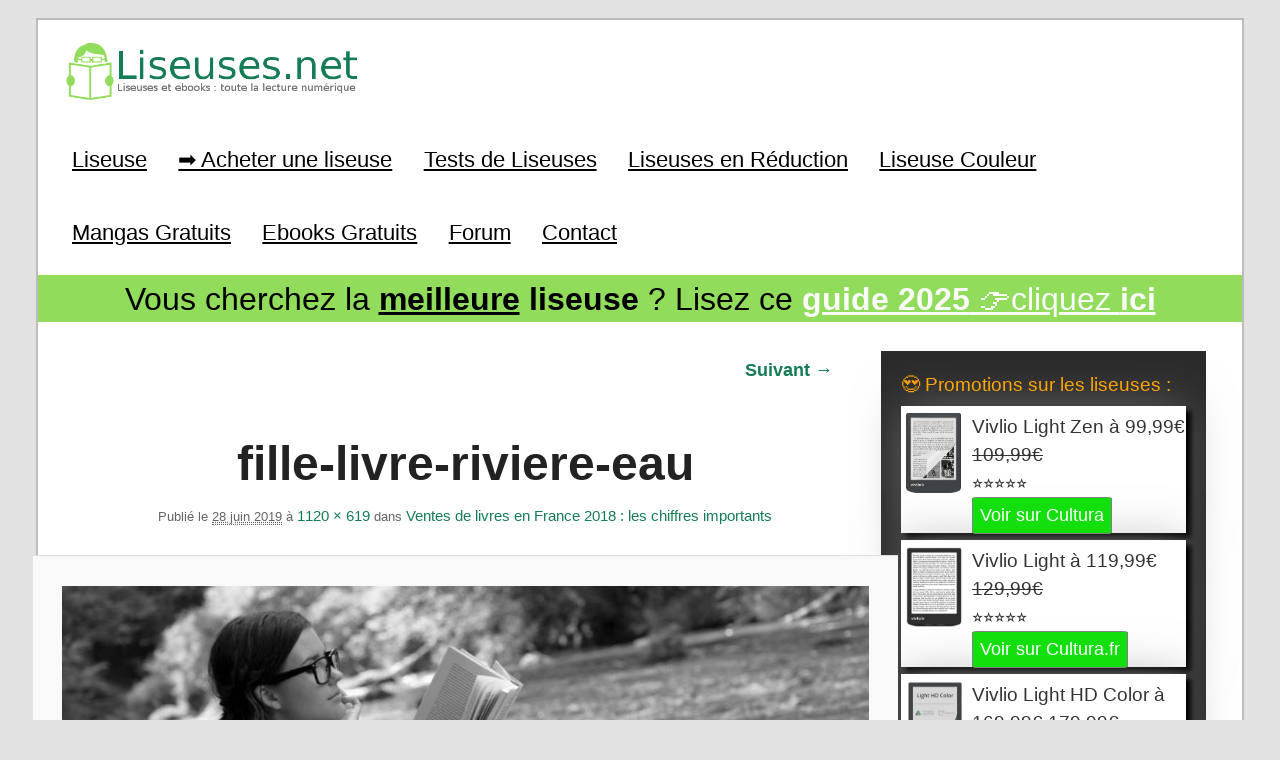

--- FILE ---
content_type: text/html; charset=utf-8
request_url: https://www.google.com/recaptcha/api2/aframe
body_size: 268
content:
<!DOCTYPE HTML><html><head><meta http-equiv="content-type" content="text/html; charset=UTF-8"></head><body><script nonce="ZU2mch9hN48wD8FHjGKQvg">/** Anti-fraud and anti-abuse applications only. See google.com/recaptcha */ try{var clients={'sodar':'https://pagead2.googlesyndication.com/pagead/sodar?'};window.addEventListener("message",function(a){try{if(a.source===window.parent){var b=JSON.parse(a.data);var c=clients[b['id']];if(c){var d=document.createElement('img');d.src=c+b['params']+'&rc='+(localStorage.getItem("rc::a")?sessionStorage.getItem("rc::b"):"");window.document.body.appendChild(d);sessionStorage.setItem("rc::e",parseInt(sessionStorage.getItem("rc::e")||0)+1);localStorage.setItem("rc::h",'1769913482347');}}}catch(b){}});window.parent.postMessage("_grecaptcha_ready", "*");}catch(b){}</script></body></html>